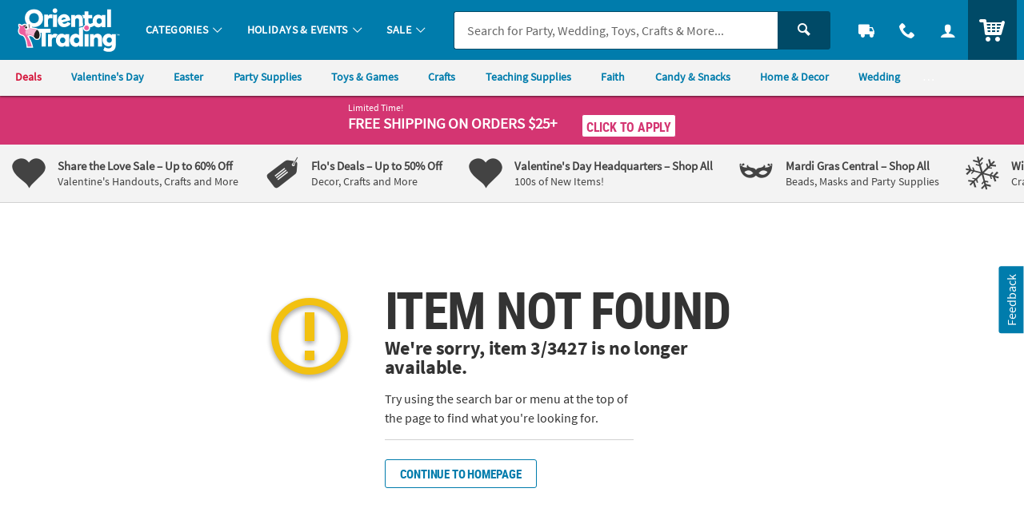

--- FILE ---
content_type: application/javascript
request_url: https://www.orientaltrading.com/assets/dist/js/pages/login.min_012726.js
body_size: 2641
content:
/*! BRANCH: release/g/icp-58524 / COMPILED: Tue Jan 27 2026 21:04:19 GMT+0000 (Coordinated Universal Time) */void 0!==window.QuantumMetricAPI&&window.QuantumMetricAPI.sendEvent(2025,0,"START");var recaptchaCallback=function(){console.log("%c login.js grecaptcha","font-size:12px;font-weight:bold;color:darkviolet;",grecaptcha),$("body").trigger("recaptchaLoaded")};$.fn.loginForm=function(){$(this).each((function(){var e=$(this),t=e.find(".js_alert"),a=e.find(".login_submit"),s=(a.attr("data-cm_id"),a.attr("data-cm_cat"),e.validate({errorClass:"o_form_error",errorPlacement:function(e,t){t.closest(".o_input_group").length>0?e.appendTo(t.closest(".o_input_group")):t.closest(".o_input_error_cont").length>0?e.appendTo(t.closest(".o_input_error_cont")):e.insertAfter(t)},rules:{userId:{required:!0},userPassword:{required:!0}},messages:{userId:{required:"<span>Please Enter Your Username</span>"},userPassword:{required:"<span>Please Enter Your Password</span>"}},invalidHandler:function(t,a){e.data("firstsubmit","true"),a.numberOfInvalids()&&util.scrollTo($(a.errorList[0].element),{offset:150,time:200,shake:!0})},submitHandler:function(a){s.resetForm();var i=e.serialize(),r=e.serializeArray(),o={};$.each(r,(function(e,t){o[t.name]=t.value}));var n=e.attr("data-url");t.empty();var l=500,u="POST",c=JSON.stringify(o);util.isLocalHost()&&(l=1e3,c=i,u="GET"),$.ajax({url:n,type:u,contentType:"application/json",dataType:"JSON",data:c,beforeSend:function(){util.lockBody(!0),util.getUILock()},error:function(e){setTimeout((function(){console.log("%c LOGIN ERROR: ","font-size:12px;font-weight:bold;color:red;",e);var a=util.alert({type:"error",size:"S",icon:"icon_notification",alert_headline:"Something went wrong.",alert_message:"Please try again later.",alert_class:"u_marBS u_padS",close:!1});t.append(a),util.scrollTo(t,{offset:150,time:200,focus:!0}),util.unlockUI(),util.unlockBody()}),l)},success:function(e){setTimeout((function(){if("success"==e.status.toLowerCase()){var s="CHECKOUT_LOGIN",i="LOGIN_CHECKOUT";util.utagCheck()&&("ACCOUNT"==utag_data.page_type&&(s="ACCOUNT_LOGIN",i="LOGIN_ACCOUNT"),s=utag_data.cm_prefix+":"+s),util.cmCheck()&&util.triggerCMElementTag(s,i),util.qmEvent(617,utag_data.page_type),setTimeout((function(){a.submit()}),2e3)}else{var r="Email address or password was incorrect. Please try again.";util.isNotEmpty(e.message)&&(r=e.message);var o="error";util.isNotEmpty(e.status)&&"warning"==e.status.toLowerCase()&&(o="warning");var n=util.alert({type:o,size:"S",icon:"icon_notification",alert_headline:"",alert_message:r,alert_class:"u_marVS u_padS",close:!1});t.append(n),util.scrollTo(t,{offset:150,time:200,focus:!0}),util.unlockBody(),util.unlockUI()}}),l)}})}}))}))},$.fn.newAccountForm=function(){$(this).each((function(){var e=$(this),t=e.find(".js_alert"),a=e.find(".js_new_acc_submit"),s=(a.attr("data-cm_id"),a.attr("data-cm_cat"),e.attr("data-rules")||""),i={};""!=s?$.ajax({url:s,type:"GET",contentType:"application/json; charset=UTF-8",dataType:"JSON",error:function(t,a){console.log("Error gtting password rules: ",t,a),l(i=util.setPasswordRules(e,i))},success:function(t){console.log("returnData",t),l(i=util.setPasswordRules(e,t))}}):l(i=util.setPasswordRules(e,i));var r=e.find(".js_page_name").val();if("receipt"==r){var o=e.find("#new_acc_email_address"),n=$(".js_confirmation_email").text();o.val(n)}function l(a){e.find(".p_pw").on("keyup",(function(){var e=$(this);if(e.val().length>0)e.removeClass("js_error_min"),e.valid();else{var t=e.closest(".p_pw_container");t.removeClass("pw_weak pw_medium pw_strong"),t.find(".p_pw_status").empty(),t.find(".p_pw_list li").removeClass("isActive"),t.find(".p_pw_list li > span").removeClass("u_txtDanger")}})),e.find(".p_pw").on("blur",(function(){var t=$(this),a=e.find(".p_pw_min");if(t.removeClass("js_error_min"),!a.hasClass("isActive")&&t.val().length>0)t.addClass("js_error_min"),t.valid();else if(t.val().length<0){var s=t.closest(".p_pw_container");s.removeClass("pw_weak pw_medium pw_strong"),s.find(".p_pw_status").empty(),s.find(".p_pw_list li").removeClass("isActive"),s.find(".p_pw_list li > span").removeClass("u_txtDanger")}}));var s=e.validate({errorClass:"o_form_error",errorPlacement:function(e,t){t.closest(".o_input_group").length>0?e.appendTo(t.closest(".o_input_group")):t.closest(".o_input_error_cont").length>0?e.appendTo(t.closest(".o_input_error_cont")):e.insertAfter(t)},rules:{firstName:{required:!0,preventSpecialAddress:!0},lastName:{required:!0,preventSpecialAddress:!0},email:{required:!0},password:{required:!0,passwordStrength:a},confirm_password:{required:!0,equalTo:"#new_password"},business_name:{required:function(t){return e.find(".p_icon_toggle_input").is(":checked")||!1}}},messages:{firstName:{required:"<span>Please provide a first name</span>"},lastName:{required:"<span>Please provide a last name</span>"},email:{required:"<span>Please provide an email address</span>"},new_password:{required:"<span>Please provide a password</span>"},confirm_password:{required:"<span>Password does not match</span>",equalTo:"<span>Please enter the same password as above</span>"},business_name:{required:"<span>Company/Organization Name is required for business account</span>"}},invalidHandler:function(t,a){if(e.data("firstsubmit","true"),console.log("INVALID HANDLER",$(a.errorList[0].element)),a.numberOfInvalids()){util.scrollTo($(a.errorList[0].element),{offset:150,time:200});var s=util.buildPasswordInvalids(e,{action_type:"Create Account"});util.qmEvent(2321,"Create Account",s),util.shake(e.find(".js_new_acc_submit"))}},submitHandler:function(a){s.resetForm();var i=e.serializeArray(),o={};$.each(i,(function(e,t){o[t.name]=t.value}));var l=e.attr("data-url"),u="b2b=true";t.empty();var c=100,d="POST",_=JSON.stringify(o);util.isLocalHost()&&(c=1e3,_=o,d="GET",u=u+"&b2b_alert=true&cust_id=0&view="+o.view),$.ajax({url:l,type:d,contentType:"application/json",dataType:"JSON",data:_,beforeSend:function(){plug.slidal.hideSlidal(),util.lockBody(!0),util.getUILock()},error:function(e){setTimeout((function(){console.error("NEW ACCT ERROR: ",e);var a={status:e.status.toString(),error_message:"",action_type:"Create Account"};window.QuantumMetricAPI.sendEvent(2326,0,"Create Account",a);var s=util.alert({type:"warning",size:"S",icon:"icon_notification",alert_headline:"Something went wrong.",alert_message:"Please try again later.",alert_class:"u_marBS u_padS",close:!1});t.append(s),util.scrollTo(t,{offset:150,time:200,focus:!0}),util.unlockUI(),util.lockBody(!1),plug.slidal.showSlidal()}),c)},success:function(s){setTimeout((function(){if("success"==s.status.toLowerCase()){console.log("SUCCESS",s);var i="CHECKOUT_LOGIN";if(util.utagCheck()&&(utag_data.page_name.indexOf("CHECKOUT REVIEW")>=0&&(i="CHECKOUT_REVIEW"),"ACCOUNT"==utag_data.page_name&&(i="ACCOUNT_LOGIN"),i=utag_data.cm_prefix+":"+i,util.cmCheck()&&(console.log("FIRE CM EL TAG"),util.triggerCMElementTag(i,"ACCOUNT_CREATED")),util.qmEvent(618,utag_data.page_name)),"receipt"==r){var o=util.alert({type:"success",size:"S",icon:"icon_checkmark3",alert_headline:"An account has been created for "+n+".",alert_class:"u_marBS u_padS",close:!1});$(".js_create_account").slideUp(200),$(".js_account_alert").append(o),util.scrollTo($(".js_account_alert"),{offset:150,time:200,focus:!0}),plug.slidal.close(),util.unlockBody(),util.unlockUI()}else setTimeout((function(){var t=window.location.href.indexOf("/checkout")>-1;if(e.find(".p_icon_toggle_input").is(":checked")&&!t){var s="/web/account/dashboard";util.isLocalHost()&&(s="/sandbox/_pages/account/dashboard.jsp"),s=util.addParam(s,u),window.location.href=s}else console.log("FIRE FORM SUBMISSION"),a.submit()}),2e3)}else{console.error("NEW ACCOUNT ERROR",t);var l="Something went wrong.";util.isNotEmpty(s.message)&&(l=s.message);var c="error";util.isNotEmpty(s.status)&&"warning"==s.status.toLowerCase()&&(c="warning");var d=util.alert({type:c,size:"S",icon:"icon_notification",alert_headline:"",alert_message:l,alert_class:"u_marBS u_padS",close:!1});function _(e){var t=$("ul.p_pw_list"),a=t.find(".js_common"),s=t.find(".js_recent");e?l.indexOf("recently")>-1||l.indexOf("previous")>-1?(s.find(".js_recent_icon").hide(),s.find(".js_recent_error").show(),util.shake(s,"u_shimmy")):l.indexOf("commonly")>-1&&(a.find(".js_common_icon").hide(),a.find(".js_common_error").show(),util.shake(a,"u_shimmy")):(s.find(".js_recent_icon").show(),s.find(".js_recent_error").hide(),a.find(".js_common_icon").show(),a.find(".js_common_error").hide())}t.append(d),util.scrollTo(t,{offset:150,time:200,focus:!0});var p=e.find(".p_pw").val();e.find(".p_pw").on("keyup",(function(){$(this).val()!=p?_(!1):_(!0)})).trigger("keyup"),util.unlockUI(),util.lockBody(!1),plug.slidal.showSlidal()}}),c)}})}})}}))},$.fn.forceUpdatePassword=function(){$(this).each((function(){console.log("FORCE UPDATE PASSWORD: ",$(this));var e=$(this),t=e.find(".js_alert");$("body").trigger("setUpdatePasswordRules");var a=util.setPasswordRules(e,{});console.log("RULE OPTS",a),e.find(".p_pw").on("keyup",(function(){var e=$(this);if(e.val().length>0)e.removeClass("js_error_min"),e.valid();else{var t=e.closest(".p_pw_container");t.removeClass("pw_weak pw_medium pw_strong"),t.find(".p_pw_status").empty(),t.find(".p_pw_list li").removeClass("isActive"),t.find(".p_pw_list li > span").removeClass("u_txtDanger")}})),e.find(".p_pw").on("blur",(function(){var t=$(this),a=e.find(".p_pw_min");if(t.removeClass("js_error_min"),!a.hasClass("isActive")&&t.val().length>0)t.addClass("js_error_min"),t.valid();else if(t.val().length<0){var s=t.closest(".p_pw_container");s.removeClass("pw_weak pw_medium pw_strong"),s.find(".p_pw_status").empty(),s.find(".p_pw_list li").removeClass("isActive"),s.find(".p_pw_list li > span").removeClass("u_txtDanger")}}));var s=e.validate({errorClass:"o_form_error",errorPlacement:function(e,t){t.closest(".o_input_group").length>0?e.appendTo(t.closest(".o_input_group")):t.closest(".o_input_error_cont").length>0?e.appendTo(t.closest(".o_input_error_cont")):e.insertAfter(t)},rules:{firstName:{required:!0},lastName:{required:!0},email:{required:!0},new_password:{required:!0,passwordStrength:a},confirm_password:{required:!0,equalTo:"#new_password"}},messages:{firstName:{required:"<span>First Name is required.</span>"},lastName:{required:"<span>Last Name is required.</span>"},email:{required:"<span>Email Address is required.</span>"},new_password:{required:"<span>Password is required.</span>"},confirm_password:{required:"<span>Password does not match</span>",equalTo:"<span>Please enter the same password as above</span>"}},invalidHandler:function(t,a){if(e.data("firstsubmit","true"),a.numberOfInvalids()){util.scrollTo($(a.errorList[0].element),{offset:150,time:200});var s=util.buildPasswordInvalids(e,{action_type:"Update Password"});util.qmEvent(2321,"Update Password",s),util.shake(e.find(".o_btnAction"))}},submitHandler:function(a){s.resetForm();var i=e.serializeArray(),r={};$.each(i,(function(e,t){r[t.name]=t.value}));var o=e.attr("data-url");t.empty();var n=100,l="POST",u=JSON.stringify(r);util.isLocalHost()&&(n=1e3,u=r,l="GET"),$.ajax({url:o,type:l,contentType:"application/json",dataType:"JSON",data:u,beforeSend:function(){util.lockBody(!0),util.getUILock()},error:function(e){setTimeout((function(){console.log("%c PASSWORD UPDATE ERROR: ","font-size:12px;font-weight:bold;color:red;",e);var a={status:e.status.toString(),error_message:"",action_type:"Update Password"};window.QuantumMetricAPI.sendEvent(2326,0,"Update Password",a);var s=util.alert({type:"warning",size:"S",icon:"icon_notification",alert_headline:"Something went wrong.",alert_message:"Please try again later.",alert_class:"u_marBS u_padS",close:!1});t.append(s),util.scrollTo(t,{offset:150,time:200,focus:!0}),util.unlockUI(),util.unlockBody()}),n)},success:function(s){setTimeout((function(){var i="PASSWORD_UPDATED_EXISTING_USER";if("success"==s.status.toLowerCase()){if(util.utagCheck()){var r="ACCOUNT";utag_data.previous_page_name&&utag_data.previous_page_name.indexOf("CHECKOUT")>=0&&(r="ORDER"),r=utag_data.cm_prefix+":"+r,util.cmCheck()&&util.triggerCMElementTag(r,i)}setTimeout((function(){console.log("FIRE FORM SUBMISSION"),a.submit()}),2e3)}else{console.error("AJAX REQUEST SUCCESS - PASSWORD UPDATE ERROR",t),i="PASSWORD_UPDATED_EXISTING_USER_ERROR";r="ACCOUNT";util.utagCheck()&&(utag_data.previous_page_name&&utag_data.previous_page_name.indexOf("CHECKOUT")>=0&&(r="ORDER"),r=utag_data.cm_prefix+":"+r,util.triggerCMElementTag(r,i));var o="Something went wrong.";util.isNotEmpty(s.message)&&(o=s.message);var n="error";util.isNotEmpty(s.status)&&"warning"==s.status.toLowerCase()&&(n="warning");var l=util.alert({type:n,size:"S",icon:"icon_notification",alert_headline:"",alert_message:o,alert_class:"u_marBS u_padS",close:!1});function u(e){var t=$("ul.p_pw_list"),a=t.find(".js_common"),s=t.find(".js_recent");e?o.indexOf("recently")>-1||o.indexOf("previous")>-1?(s.find(".js_recent_icon").hide(),s.find(".js_recent_error").show(),util.shake(s,"u_shimmy")):o.indexOf("commonly")>-1&&(a.find(".js_common_icon").hide(),a.find(".js_common_error").show(),util.shake(a,"u_shimmy")):(s.find(".js_recent_icon").show(),s.find(".js_recent_error").hide(),a.find(".js_common_icon").show(),a.find(".js_common_error").hide())}console.log("%c document.visibilityState","font-size:12px;font-weight:bold;color:darkviolet;",document.visibilityState),t.append(l),util.scrollTo(t,{offset:150,time:200,focus:!0});var c=e.find(".p_pw").val();e.find(".p_pw").on("keyup",(function(){$(this).val()!=c?u(!1):u(!0)})).trigger("keyup"),util.unlockUI(),util.unlockBody()}util.qmEvent(619,i)}),n)}})}})}))},$(document).ready((function(){$("#login_form").loginForm(),$("#update_password_form").forceUpdatePassword()}));